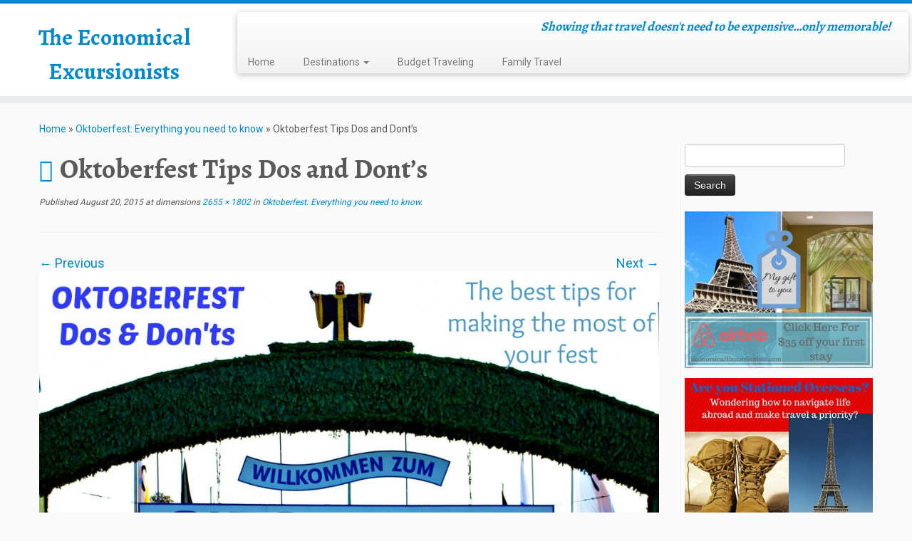

--- FILE ---
content_type: text/html; charset=UTF-8
request_url: https://www.economicalexcursionists.com/oktoberfest-tips-and-tricks/oktoberfest-title/
body_size: 13392
content:
<!DOCTYPE html>
<!--[if IE 7]>
<html class="ie ie7 no-js" lang="en-US">
<![endif]-->
<!--[if IE 8]>
<html class="ie ie8 no-js" lang="en-US">
<![endif]-->
<!--[if !(IE 7) | !(IE 8)  ]><!-->
<html class="no-js" lang="en-US">
<!--<![endif]-->
	<head>
		<meta charset="UTF-8" />
		<meta http-equiv="X-UA-Compatible" content="IE=EDGE" />
		<meta name="viewport" content="width=device-width, initial-scale=1.0" />
        <link rel="profile"  href="https://gmpg.org/xfn/11" />
		<link rel="pingback" href="https://www.economicalexcursionists.com/xmlrpc.php" />
		<script>(function(html){html.className = html.className.replace(/\bno-js\b/,'js')})(document.documentElement);</script>
<meta name='robots' content='index, follow, max-image-preview:large, max-snippet:-1, max-video-preview:-1' />
	<style>img:is([sizes="auto" i], [sizes^="auto," i]) { contain-intrinsic-size: 3000px 1500px }</style>
	
	<!-- This site is optimized with the Yoast SEO plugin v26.3 - https://yoast.com/wordpress/plugins/seo/ -->
	<title>Oktoberfest Tips Dos and Dont&#039;s - The Economical Excursionists</title>
	<link rel="canonical" href="https://www.economicalexcursionists.com/oktoberfest-tips-and-tricks/oktoberfest-title/" />
	<meta property="og:locale" content="en_US" />
	<meta property="og:type" content="article" />
	<meta property="og:title" content="Oktoberfest Tips Dos and Dont&#039;s - The Economical Excursionists" />
	<meta property="og:description" content="Oktoberfest Tips Dos and Dont&#8217;s" />
	<meta property="og:url" content="https://www.economicalexcursionists.com/oktoberfest-tips-and-tricks/oktoberfest-title/" />
	<meta property="og:site_name" content="The Economical Excursionists" />
	<meta property="article:modified_time" content="2015-08-20T09:59:19+00:00" />
	<meta property="og:image" content="https://www.economicalexcursionists.com/oktoberfest-tips-and-tricks/oktoberfest-title" />
	<meta property="og:image:width" content="2655" />
	<meta property="og:image:height" content="1802" />
	<meta property="og:image:type" content="image/jpeg" />
	<meta name="twitter:card" content="summary_large_image" />
	<script type="application/ld+json" class="yoast-schema-graph">{"@context":"https://schema.org","@graph":[{"@type":"WebPage","@id":"https://www.economicalexcursionists.com/oktoberfest-tips-and-tricks/oktoberfest-title/","url":"https://www.economicalexcursionists.com/oktoberfest-tips-and-tricks/oktoberfest-title/","name":"Oktoberfest Tips Dos and Dont's - The Economical Excursionists","isPartOf":{"@id":"https://www.economicalexcursionists.com/#website"},"primaryImageOfPage":{"@id":"https://www.economicalexcursionists.com/oktoberfest-tips-and-tricks/oktoberfest-title/#primaryimage"},"image":{"@id":"https://www.economicalexcursionists.com/oktoberfest-tips-and-tricks/oktoberfest-title/#primaryimage"},"thumbnailUrl":"https://www.economicalexcursionists.com/wp-content/uploads/2015/08/Oktoberfest-Title.jpg","datePublished":"2015-08-20T09:58:16+00:00","dateModified":"2015-08-20T09:59:19+00:00","breadcrumb":{"@id":"https://www.economicalexcursionists.com/oktoberfest-tips-and-tricks/oktoberfest-title/#breadcrumb"},"inLanguage":"en-US","potentialAction":[{"@type":"ReadAction","target":["https://www.economicalexcursionists.com/oktoberfest-tips-and-tricks/oktoberfest-title/"]}]},{"@type":"ImageObject","inLanguage":"en-US","@id":"https://www.economicalexcursionists.com/oktoberfest-tips-and-tricks/oktoberfest-title/#primaryimage","url":"https://www.economicalexcursionists.com/wp-content/uploads/2015/08/Oktoberfest-Title.jpg","contentUrl":"https://www.economicalexcursionists.com/wp-content/uploads/2015/08/Oktoberfest-Title.jpg","width":2655,"height":1802,"caption":"Oktoberfest Tips Dos and Dont's"},{"@type":"BreadcrumbList","@id":"https://www.economicalexcursionists.com/oktoberfest-tips-and-tricks/oktoberfest-title/#breadcrumb","itemListElement":[{"@type":"ListItem","position":1,"name":"Home","item":"https://www.economicalexcursionists.com/"},{"@type":"ListItem","position":2,"name":"Oktoberfest: Everything you need to know","item":"https://www.economicalexcursionists.com/oktoberfest-tips-and-tricks/"},{"@type":"ListItem","position":3,"name":"Oktoberfest Tips Dos and Dont&#8217;s"}]},{"@type":"WebSite","@id":"https://www.economicalexcursionists.com/#website","url":"https://www.economicalexcursionists.com/","name":"The Economical Excursionists","description":"Showing that travel doesn&#039;t need to be expensive...only memorable!","potentialAction":[{"@type":"SearchAction","target":{"@type":"EntryPoint","urlTemplate":"https://www.economicalexcursionists.com/?s={search_term_string}"},"query-input":{"@type":"PropertyValueSpecification","valueRequired":true,"valueName":"search_term_string"}}],"inLanguage":"en-US"}]}</script>
	<!-- / Yoast SEO plugin. -->


<link rel='dns-prefetch' href='//fonts.googleapis.com' />
<link rel="alternate" type="application/rss+xml" title="The Economical Excursionists &raquo; Feed" href="https://www.economicalexcursionists.com/feed/" />
<link rel="alternate" type="application/rss+xml" title="The Economical Excursionists &raquo; Comments Feed" href="https://www.economicalexcursionists.com/comments/feed/" />
<link rel="alternate" type="application/rss+xml" title="The Economical Excursionists &raquo; Oktoberfest Tips  Dos and Dont&#8217;s Comments Feed" href="https://www.economicalexcursionists.com/oktoberfest-tips-and-tricks/oktoberfest-title/feed/" />
		<style>
			.lazyload,
			.lazyloading {
				max-width: 100%;
			}
		</style>
		<script type="text/javascript">
/* <![CDATA[ */
window._wpemojiSettings = {"baseUrl":"https:\/\/s.w.org\/images\/core\/emoji\/16.0.1\/72x72\/","ext":".png","svgUrl":"https:\/\/s.w.org\/images\/core\/emoji\/16.0.1\/svg\/","svgExt":".svg","source":{"concatemoji":"https:\/\/www.economicalexcursionists.com\/wp-includes\/js\/wp-emoji-release.min.js?ver=6.8.3"}};
/*! This file is auto-generated */
!function(s,n){var o,i,e;function c(e){try{var t={supportTests:e,timestamp:(new Date).valueOf()};sessionStorage.setItem(o,JSON.stringify(t))}catch(e){}}function p(e,t,n){e.clearRect(0,0,e.canvas.width,e.canvas.height),e.fillText(t,0,0);var t=new Uint32Array(e.getImageData(0,0,e.canvas.width,e.canvas.height).data),a=(e.clearRect(0,0,e.canvas.width,e.canvas.height),e.fillText(n,0,0),new Uint32Array(e.getImageData(0,0,e.canvas.width,e.canvas.height).data));return t.every(function(e,t){return e===a[t]})}function u(e,t){e.clearRect(0,0,e.canvas.width,e.canvas.height),e.fillText(t,0,0);for(var n=e.getImageData(16,16,1,1),a=0;a<n.data.length;a++)if(0!==n.data[a])return!1;return!0}function f(e,t,n,a){switch(t){case"flag":return n(e,"\ud83c\udff3\ufe0f\u200d\u26a7\ufe0f","\ud83c\udff3\ufe0f\u200b\u26a7\ufe0f")?!1:!n(e,"\ud83c\udde8\ud83c\uddf6","\ud83c\udde8\u200b\ud83c\uddf6")&&!n(e,"\ud83c\udff4\udb40\udc67\udb40\udc62\udb40\udc65\udb40\udc6e\udb40\udc67\udb40\udc7f","\ud83c\udff4\u200b\udb40\udc67\u200b\udb40\udc62\u200b\udb40\udc65\u200b\udb40\udc6e\u200b\udb40\udc67\u200b\udb40\udc7f");case"emoji":return!a(e,"\ud83e\udedf")}return!1}function g(e,t,n,a){var r="undefined"!=typeof WorkerGlobalScope&&self instanceof WorkerGlobalScope?new OffscreenCanvas(300,150):s.createElement("canvas"),o=r.getContext("2d",{willReadFrequently:!0}),i=(o.textBaseline="top",o.font="600 32px Arial",{});return e.forEach(function(e){i[e]=t(o,e,n,a)}),i}function t(e){var t=s.createElement("script");t.src=e,t.defer=!0,s.head.appendChild(t)}"undefined"!=typeof Promise&&(o="wpEmojiSettingsSupports",i=["flag","emoji"],n.supports={everything:!0,everythingExceptFlag:!0},e=new Promise(function(e){s.addEventListener("DOMContentLoaded",e,{once:!0})}),new Promise(function(t){var n=function(){try{var e=JSON.parse(sessionStorage.getItem(o));if("object"==typeof e&&"number"==typeof e.timestamp&&(new Date).valueOf()<e.timestamp+604800&&"object"==typeof e.supportTests)return e.supportTests}catch(e){}return null}();if(!n){if("undefined"!=typeof Worker&&"undefined"!=typeof OffscreenCanvas&&"undefined"!=typeof URL&&URL.createObjectURL&&"undefined"!=typeof Blob)try{var e="postMessage("+g.toString()+"("+[JSON.stringify(i),f.toString(),p.toString(),u.toString()].join(",")+"));",a=new Blob([e],{type:"text/javascript"}),r=new Worker(URL.createObjectURL(a),{name:"wpTestEmojiSupports"});return void(r.onmessage=function(e){c(n=e.data),r.terminate(),t(n)})}catch(e){}c(n=g(i,f,p,u))}t(n)}).then(function(e){for(var t in e)n.supports[t]=e[t],n.supports.everything=n.supports.everything&&n.supports[t],"flag"!==t&&(n.supports.everythingExceptFlag=n.supports.everythingExceptFlag&&n.supports[t]);n.supports.everythingExceptFlag=n.supports.everythingExceptFlag&&!n.supports.flag,n.DOMReady=!1,n.readyCallback=function(){n.DOMReady=!0}}).then(function(){return e}).then(function(){var e;n.supports.everything||(n.readyCallback(),(e=n.source||{}).concatemoji?t(e.concatemoji):e.wpemoji&&e.twemoji&&(t(e.twemoji),t(e.wpemoji)))}))}((window,document),window._wpemojiSettings);
/* ]]> */
</script>
<link rel='stylesheet' id='tc-gfonts-css' href='//fonts.googleapis.com/css?family=Alegreya:700%7CRoboto' type='text/css' media='all' />
<style id='wp-emoji-styles-inline-css' type='text/css'>

	img.wp-smiley, img.emoji {
		display: inline !important;
		border: none !important;
		box-shadow: none !important;
		height: 1em !important;
		width: 1em !important;
		margin: 0 0.07em !important;
		vertical-align: -0.1em !important;
		background: none !important;
		padding: 0 !important;
	}
</style>
<link rel='stylesheet' id='wp-block-library-css' href='https://www.economicalexcursionists.com/wp-includes/css/dist/block-library/style.min.css?ver=6.8.3' type='text/css' media='all' />
<style id='classic-theme-styles-inline-css' type='text/css'>
/*! This file is auto-generated */
.wp-block-button__link{color:#fff;background-color:#32373c;border-radius:9999px;box-shadow:none;text-decoration:none;padding:calc(.667em + 2px) calc(1.333em + 2px);font-size:1.125em}.wp-block-file__button{background:#32373c;color:#fff;text-decoration:none}
</style>
<style id='global-styles-inline-css' type='text/css'>
:root{--wp--preset--aspect-ratio--square: 1;--wp--preset--aspect-ratio--4-3: 4/3;--wp--preset--aspect-ratio--3-4: 3/4;--wp--preset--aspect-ratio--3-2: 3/2;--wp--preset--aspect-ratio--2-3: 2/3;--wp--preset--aspect-ratio--16-9: 16/9;--wp--preset--aspect-ratio--9-16: 9/16;--wp--preset--color--black: #000000;--wp--preset--color--cyan-bluish-gray: #abb8c3;--wp--preset--color--white: #ffffff;--wp--preset--color--pale-pink: #f78da7;--wp--preset--color--vivid-red: #cf2e2e;--wp--preset--color--luminous-vivid-orange: #ff6900;--wp--preset--color--luminous-vivid-amber: #fcb900;--wp--preset--color--light-green-cyan: #7bdcb5;--wp--preset--color--vivid-green-cyan: #00d084;--wp--preset--color--pale-cyan-blue: #8ed1fc;--wp--preset--color--vivid-cyan-blue: #0693e3;--wp--preset--color--vivid-purple: #9b51e0;--wp--preset--gradient--vivid-cyan-blue-to-vivid-purple: linear-gradient(135deg,rgba(6,147,227,1) 0%,rgb(155,81,224) 100%);--wp--preset--gradient--light-green-cyan-to-vivid-green-cyan: linear-gradient(135deg,rgb(122,220,180) 0%,rgb(0,208,130) 100%);--wp--preset--gradient--luminous-vivid-amber-to-luminous-vivid-orange: linear-gradient(135deg,rgba(252,185,0,1) 0%,rgba(255,105,0,1) 100%);--wp--preset--gradient--luminous-vivid-orange-to-vivid-red: linear-gradient(135deg,rgba(255,105,0,1) 0%,rgb(207,46,46) 100%);--wp--preset--gradient--very-light-gray-to-cyan-bluish-gray: linear-gradient(135deg,rgb(238,238,238) 0%,rgb(169,184,195) 100%);--wp--preset--gradient--cool-to-warm-spectrum: linear-gradient(135deg,rgb(74,234,220) 0%,rgb(151,120,209) 20%,rgb(207,42,186) 40%,rgb(238,44,130) 60%,rgb(251,105,98) 80%,rgb(254,248,76) 100%);--wp--preset--gradient--blush-light-purple: linear-gradient(135deg,rgb(255,206,236) 0%,rgb(152,150,240) 100%);--wp--preset--gradient--blush-bordeaux: linear-gradient(135deg,rgb(254,205,165) 0%,rgb(254,45,45) 50%,rgb(107,0,62) 100%);--wp--preset--gradient--luminous-dusk: linear-gradient(135deg,rgb(255,203,112) 0%,rgb(199,81,192) 50%,rgb(65,88,208) 100%);--wp--preset--gradient--pale-ocean: linear-gradient(135deg,rgb(255,245,203) 0%,rgb(182,227,212) 50%,rgb(51,167,181) 100%);--wp--preset--gradient--electric-grass: linear-gradient(135deg,rgb(202,248,128) 0%,rgb(113,206,126) 100%);--wp--preset--gradient--midnight: linear-gradient(135deg,rgb(2,3,129) 0%,rgb(40,116,252) 100%);--wp--preset--font-size--small: 13px;--wp--preset--font-size--medium: 20px;--wp--preset--font-size--large: 36px;--wp--preset--font-size--x-large: 42px;--wp--preset--spacing--20: 0.44rem;--wp--preset--spacing--30: 0.67rem;--wp--preset--spacing--40: 1rem;--wp--preset--spacing--50: 1.5rem;--wp--preset--spacing--60: 2.25rem;--wp--preset--spacing--70: 3.38rem;--wp--preset--spacing--80: 5.06rem;--wp--preset--shadow--natural: 6px 6px 9px rgba(0, 0, 0, 0.2);--wp--preset--shadow--deep: 12px 12px 50px rgba(0, 0, 0, 0.4);--wp--preset--shadow--sharp: 6px 6px 0px rgba(0, 0, 0, 0.2);--wp--preset--shadow--outlined: 6px 6px 0px -3px rgba(255, 255, 255, 1), 6px 6px rgba(0, 0, 0, 1);--wp--preset--shadow--crisp: 6px 6px 0px rgba(0, 0, 0, 1);}:where(.is-layout-flex){gap: 0.5em;}:where(.is-layout-grid){gap: 0.5em;}body .is-layout-flex{display: flex;}.is-layout-flex{flex-wrap: wrap;align-items: center;}.is-layout-flex > :is(*, div){margin: 0;}body .is-layout-grid{display: grid;}.is-layout-grid > :is(*, div){margin: 0;}:where(.wp-block-columns.is-layout-flex){gap: 2em;}:where(.wp-block-columns.is-layout-grid){gap: 2em;}:where(.wp-block-post-template.is-layout-flex){gap: 1.25em;}:where(.wp-block-post-template.is-layout-grid){gap: 1.25em;}.has-black-color{color: var(--wp--preset--color--black) !important;}.has-cyan-bluish-gray-color{color: var(--wp--preset--color--cyan-bluish-gray) !important;}.has-white-color{color: var(--wp--preset--color--white) !important;}.has-pale-pink-color{color: var(--wp--preset--color--pale-pink) !important;}.has-vivid-red-color{color: var(--wp--preset--color--vivid-red) !important;}.has-luminous-vivid-orange-color{color: var(--wp--preset--color--luminous-vivid-orange) !important;}.has-luminous-vivid-amber-color{color: var(--wp--preset--color--luminous-vivid-amber) !important;}.has-light-green-cyan-color{color: var(--wp--preset--color--light-green-cyan) !important;}.has-vivid-green-cyan-color{color: var(--wp--preset--color--vivid-green-cyan) !important;}.has-pale-cyan-blue-color{color: var(--wp--preset--color--pale-cyan-blue) !important;}.has-vivid-cyan-blue-color{color: var(--wp--preset--color--vivid-cyan-blue) !important;}.has-vivid-purple-color{color: var(--wp--preset--color--vivid-purple) !important;}.has-black-background-color{background-color: var(--wp--preset--color--black) !important;}.has-cyan-bluish-gray-background-color{background-color: var(--wp--preset--color--cyan-bluish-gray) !important;}.has-white-background-color{background-color: var(--wp--preset--color--white) !important;}.has-pale-pink-background-color{background-color: var(--wp--preset--color--pale-pink) !important;}.has-vivid-red-background-color{background-color: var(--wp--preset--color--vivid-red) !important;}.has-luminous-vivid-orange-background-color{background-color: var(--wp--preset--color--luminous-vivid-orange) !important;}.has-luminous-vivid-amber-background-color{background-color: var(--wp--preset--color--luminous-vivid-amber) !important;}.has-light-green-cyan-background-color{background-color: var(--wp--preset--color--light-green-cyan) !important;}.has-vivid-green-cyan-background-color{background-color: var(--wp--preset--color--vivid-green-cyan) !important;}.has-pale-cyan-blue-background-color{background-color: var(--wp--preset--color--pale-cyan-blue) !important;}.has-vivid-cyan-blue-background-color{background-color: var(--wp--preset--color--vivid-cyan-blue) !important;}.has-vivid-purple-background-color{background-color: var(--wp--preset--color--vivid-purple) !important;}.has-black-border-color{border-color: var(--wp--preset--color--black) !important;}.has-cyan-bluish-gray-border-color{border-color: var(--wp--preset--color--cyan-bluish-gray) !important;}.has-white-border-color{border-color: var(--wp--preset--color--white) !important;}.has-pale-pink-border-color{border-color: var(--wp--preset--color--pale-pink) !important;}.has-vivid-red-border-color{border-color: var(--wp--preset--color--vivid-red) !important;}.has-luminous-vivid-orange-border-color{border-color: var(--wp--preset--color--luminous-vivid-orange) !important;}.has-luminous-vivid-amber-border-color{border-color: var(--wp--preset--color--luminous-vivid-amber) !important;}.has-light-green-cyan-border-color{border-color: var(--wp--preset--color--light-green-cyan) !important;}.has-vivid-green-cyan-border-color{border-color: var(--wp--preset--color--vivid-green-cyan) !important;}.has-pale-cyan-blue-border-color{border-color: var(--wp--preset--color--pale-cyan-blue) !important;}.has-vivid-cyan-blue-border-color{border-color: var(--wp--preset--color--vivid-cyan-blue) !important;}.has-vivid-purple-border-color{border-color: var(--wp--preset--color--vivid-purple) !important;}.has-vivid-cyan-blue-to-vivid-purple-gradient-background{background: var(--wp--preset--gradient--vivid-cyan-blue-to-vivid-purple) !important;}.has-light-green-cyan-to-vivid-green-cyan-gradient-background{background: var(--wp--preset--gradient--light-green-cyan-to-vivid-green-cyan) !important;}.has-luminous-vivid-amber-to-luminous-vivid-orange-gradient-background{background: var(--wp--preset--gradient--luminous-vivid-amber-to-luminous-vivid-orange) !important;}.has-luminous-vivid-orange-to-vivid-red-gradient-background{background: var(--wp--preset--gradient--luminous-vivid-orange-to-vivid-red) !important;}.has-very-light-gray-to-cyan-bluish-gray-gradient-background{background: var(--wp--preset--gradient--very-light-gray-to-cyan-bluish-gray) !important;}.has-cool-to-warm-spectrum-gradient-background{background: var(--wp--preset--gradient--cool-to-warm-spectrum) !important;}.has-blush-light-purple-gradient-background{background: var(--wp--preset--gradient--blush-light-purple) !important;}.has-blush-bordeaux-gradient-background{background: var(--wp--preset--gradient--blush-bordeaux) !important;}.has-luminous-dusk-gradient-background{background: var(--wp--preset--gradient--luminous-dusk) !important;}.has-pale-ocean-gradient-background{background: var(--wp--preset--gradient--pale-ocean) !important;}.has-electric-grass-gradient-background{background: var(--wp--preset--gradient--electric-grass) !important;}.has-midnight-gradient-background{background: var(--wp--preset--gradient--midnight) !important;}.has-small-font-size{font-size: var(--wp--preset--font-size--small) !important;}.has-medium-font-size{font-size: var(--wp--preset--font-size--medium) !important;}.has-large-font-size{font-size: var(--wp--preset--font-size--large) !important;}.has-x-large-font-size{font-size: var(--wp--preset--font-size--x-large) !important;}
:where(.wp-block-post-template.is-layout-flex){gap: 1.25em;}:where(.wp-block-post-template.is-layout-grid){gap: 1.25em;}
:where(.wp-block-columns.is-layout-flex){gap: 2em;}:where(.wp-block-columns.is-layout-grid){gap: 2em;}
:root :where(.wp-block-pullquote){font-size: 1.5em;line-height: 1.6;}
</style>
<link rel='stylesheet' id='ts_fab_css-css' href='https://www.economicalexcursionists.com/wp-content/plugins/fancier-author-box/css/ts-fab.min.css?ver=1.4' type='text/css' media='all' />
<link rel='stylesheet' id='toc-screen-css' href='https://www.economicalexcursionists.com/wp-content/plugins/table-of-contents-plus/screen.min.css?ver=2411.1' type='text/css' media='all' />
<link rel='stylesheet' id='customizr-common-css' href='https://www.economicalexcursionists.com/wp-content/themes/customizr/inc/assets/css/tc_common.min.css?ver=4.4.24' type='text/css' media='all' />
<link rel='stylesheet' id='customizr-skin-css' href='https://www.economicalexcursionists.com/wp-content/themes/customizr/inc/assets/css/blue.min.css?ver=4.4.24' type='text/css' media='all' />
<style id='customizr-skin-inline-css' type='text/css'>

                  .site-title,.site-description,h1,h2,h3,.tc-dropcap {
                    font-family : 'Alegreya';
                    font-weight : 700;
                  }

                  body,.navbar .nav>li>a {
                    font-family : 'Roboto';
                    font-weight : inherit;
                  }

            body,.navbar .nav>li>a {
              font-size : 14px;
              line-height : 1.6em;
            }
table { border-collapse: separate; }
                           body table { border-collapse: collapse; }
                          
.social-links .social-icon:before { content: none } 
.sticky-enabled .tc-shrink-on .site-logo img {
    					height:30px!important;width:auto!important
    				}

    				.sticky-enabled .tc-shrink-on .brand .site-title {
    					font-size:0.6em;opacity:0.8;line-height:1.2em
    				}

.tc-slider-loader-wrapper{ display:none }
html.js .tc-slider-loader-wrapper { display: block }.no-csstransforms3d .tc-slider-loader-wrapper .tc-img-gif-loader {
                                                background: url('https://www.economicalexcursionists.com/wp-content/themes/customizr/assets/front/img/slider-loader.gif') no-repeat center center;
                                         }.tc-slider-loader-wrapper .tc-css-loader > div { border-color:#08c; }
</style>
<link rel='stylesheet' id='customizr-style-css' href='https://www.economicalexcursionists.com/wp-content/themes/customizr/style.css?ver=4.4.24' type='text/css' media='all' />
<link rel='stylesheet' id='fancyboxcss-css' href='https://www.economicalexcursionists.com/wp-content/themes/customizr/assets/front/js/libs/fancybox/jquery.fancybox-1.3.4.min.css?ver=6.8.3' type='text/css' media='all' />
<link rel='stylesheet' id='tablepress-default-css' href='https://www.economicalexcursionists.com/wp-content/plugins/tablepress/css/build/default.css?ver=3.2.5' type='text/css' media='all' />
<link rel='stylesheet' id='tablepress-responsive-tables-css' href='https://www.economicalexcursionists.com/wp-content/plugins/tablepress-responsive-tables/css/tablepress-responsive.min.css?ver=1.8' type='text/css' media='all' />
<script type="text/javascript" src="https://www.economicalexcursionists.com/wp-includes/js/jquery/jquery.min.js?ver=3.7.1" id="jquery-core-js"></script>
<script type="text/javascript" src="https://www.economicalexcursionists.com/wp-includes/js/jquery/jquery-migrate.min.js?ver=3.4.1" id="jquery-migrate-js"></script>
<script type="text/javascript" src="https://www.economicalexcursionists.com/wp-content/plugins/fancier-author-box/js/ts-fab.min.js?ver=1.4" id="ts_fab_js-js"></script>
<script type="text/javascript" src="https://www.economicalexcursionists.com/wp-content/themes/customizr/assets/front/js/libs/modernizr.min.js?ver=4.4.24" id="modernizr-js"></script>
<script type="text/javascript" src="https://www.economicalexcursionists.com/wp-content/themes/customizr/assets/front/js/libs/fancybox/jquery.fancybox-1.3.4.min.js?ver=4.4.24" id="tc-fancybox-js"></script>
<script type="text/javascript" src="https://www.economicalexcursionists.com/wp-includes/js/underscore.min.js?ver=1.13.7" id="underscore-js"></script>
<script type="text/javascript" id="tc-scripts-js-extra">
/* <![CDATA[ */
var TCParams = {"_disabled":[],"FancyBoxState":"1","FancyBoxAutoscale":"1","SliderName":"","SliderDelay":"","SliderHover":"1","centerSliderImg":"1","SmoothScroll":{"Enabled":true,"Options":{"touchpadSupport":false}},"anchorSmoothScroll":"linear","anchorSmoothScrollExclude":{"simple":["[class*=edd]",".tc-carousel-control",".carousel-control","[data-toggle=\"modal\"]","[data-toggle=\"dropdown\"]","[data-toggle=\"tooltip\"]","[data-toggle=\"popover\"]","[data-toggle=\"collapse\"]","[data-toggle=\"tab\"]","[data-toggle=\"pill\"]","[class*=upme]","[class*=um-]"],"deep":{"classes":[],"ids":[]}},"ReorderBlocks":"1","centerAllImg":"1","HasComments":"","LeftSidebarClass":".span3.left.tc-sidebar","RightSidebarClass":".span3.right.tc-sidebar","LoadModernizr":"1","stickyCustomOffset":{"_initial":0,"_scrolling":0,"options":{"_static":true,"_element":""}},"stickyHeader":"1","dropdowntoViewport":"1","timerOnScrollAllBrowsers":"1","extLinksStyle":"","extLinksTargetExt":"1","extLinksSkipSelectors":{"classes":["btn","button"],"ids":[]},"dropcapEnabled":"","dropcapWhere":{"post":"","page":""},"dropcapMinWords":"50","dropcapSkipSelectors":{"tags":["IMG","IFRAME","H1","H2","H3","H4","H5","H6","BLOCKQUOTE","UL","OL"],"classes":["btn","tc-placeholder-wrap"],"id":[]},"imgSmartLoadEnabled":"","imgSmartLoadOpts":{"parentSelectors":[".article-container",".__before_main_wrapper",".widget-front"],"opts":{"excludeImg":[".tc-holder-img"]}},"imgSmartLoadsForSliders":"1","goldenRatio":"1.618","gridGoldenRatioLimit":"350","isSecondMenuEnabled":"","secondMenuRespSet":"in-sn-before","isParallaxOn":"1","parallaxRatio":"0.55","pluginCompats":[],"adminAjaxUrl":"https:\/\/www.economicalexcursionists.com\/wp-admin\/admin-ajax.php","ajaxUrl":"https:\/\/www.economicalexcursionists.com\/?czrajax=1","frontNonce":{"id":"CZRFrontNonce","handle":"5b31d8db48"},"isDevMode":"","isModernStyle":"","i18n":{"Permanently dismiss":"Permanently dismiss"},"version":"4.4.24","frontNotifications":{"styleSwitcher":{"enabled":false,"content":"","dismissAction":"dismiss_style_switcher_note_front","ajaxUrl":"https:\/\/www.economicalexcursionists.com\/wp-admin\/admin-ajax.php"}}};
/* ]]> */
</script>
<script type="text/javascript" src="https://www.economicalexcursionists.com/wp-content/themes/customizr/inc/assets/js/tc-scripts.min.js?ver=4.4.24" id="tc-scripts-js"></script>
<link rel="https://api.w.org/" href="https://www.economicalexcursionists.com/wp-json/" /><link rel="alternate" title="JSON" type="application/json" href="https://www.economicalexcursionists.com/wp-json/wp/v2/media/1336" /><link rel="EditURI" type="application/rsd+xml" title="RSD" href="https://www.economicalexcursionists.com/xmlrpc.php?rsd" />
<meta name="generator" content="WordPress 6.8.3" />
<link rel='shortlink' href='https://www.economicalexcursionists.com/?p=1336' />
<link rel="alternate" title="oEmbed (JSON)" type="application/json+oembed" href="https://www.economicalexcursionists.com/wp-json/oembed/1.0/embed?url=https%3A%2F%2Fwww.economicalexcursionists.com%2Foktoberfest-tips-and-tricks%2Foktoberfest-title%2F" />
<link rel="alternate" title="oEmbed (XML)" type="text/xml+oembed" href="https://www.economicalexcursionists.com/wp-json/oembed/1.0/embed?url=https%3A%2F%2Fwww.economicalexcursionists.com%2Foktoberfest-tips-and-tricks%2Foktoberfest-title%2F&#038;format=xml" />
<meta name="B-verify" content="b33d525338040946ba6656c4a729d49d0b548861" />
<script async src="https://pagead2.googlesyndication.com/pagead/js/adsbygoogle.js?client=ca-pub-1972736153154039" crossorigin="anonymous"></script>		<script>
			document.documentElement.className = document.documentElement.className.replace('no-js', 'js');
		</script>
				<style>
			.no-js img.lazyload {
				display: none;
			}

			figure.wp-block-image img.lazyloading {
				min-width: 150px;
			}

			.lazyload,
			.lazyloading {
				--smush-placeholder-width: 100px;
				--smush-placeholder-aspect-ratio: 1/1;
				width: var(--smush-image-width, var(--smush-placeholder-width)) !important;
				aspect-ratio: var(--smush-image-aspect-ratio, var(--smush-placeholder-aspect-ratio)) !important;
			}

						.lazyload, .lazyloading {
				opacity: 0;
			}

			.lazyloaded {
				opacity: 1;
				transition: opacity 400ms;
				transition-delay: 0ms;
			}

					</style>
		<!-- Google tag (gtag.js) -->
<script async src="https://www.googletagmanager.com/gtag/js?id=UA-49875546-1"></script>
<script>
  window.dataLayer = window.dataLayer || [];
  function gtag(){dataLayer.push(arguments);}
  gtag('js', new Date());

  gtag('config', 'UA-49875546-1');
</script><link id="czr-favicon" rel="shortcut icon" href="https://www.economicalexcursionists.com/wp-content/uploads/2015/10/favicon.ico" type="image/x-icon">		<style type="text/css" id="wp-custom-css">
			/*
Welcome to Custom CSS!

To learn how this works, see http://wp.me/PEmnE-Bt
*/
img[src*="blogherads.com"] {
	width: 1px;
	height: 1px;
}

#content blockquote {
	background: #EEEEEE;
	border-top: 0 solid #DDDDDD;
	border-bottom: 0 solid #DDDDDD;
	border-left: 3px solid #DDDDDD;
	border-right: 0 solid #DDDDDD;
	margin: 5px 5px 20px 30px;
	padding: 25px 30px;
}

.author-info {
	display: none;
}

body #content, body #content li {
	font-size: 18px;
	line-height: 24px;
}
.tc-header .brand h1 {
    font-size: 32px;
    padding: 2px 0 0 25px;
}

section.entry-content  a {
    text-decoration: underline;
    color: blue;
}
div#content a:hover {
    color: blue;
}		</style>
			</head>
	
	<body class="attachment wp-singular attachment-template-default single single-attachment postid-1336 attachmentid-1336 attachment-jpeg wp-embed-responsive wp-theme-customizr tc-fade-hover-links tc-r-sidebar tc-center-images skin-blue customizr-4-4-24 tc-sticky-header sticky-disabled tc-transparent-on-scroll tc-regular-menu" >
            <a class="screen-reader-text skip-link" href="#content">Skip to content</a>
        
    <div id="tc-page-wrap" class="">

  		
  	   	<header class="tc-header clearfix row-fluid tc-tagline-off tc-title-logo-on  tc-shrink-on tc-menu-on logo-left tc-second-menu-in-sn-before-when-mobile">
  			      <div class="brand span3 pull-left ">

        <h1><a class="site-title" href="https://www.economicalexcursionists.com/">The Economical Excursionists</a></h1>
      </div> <!-- brand span3 pull-left -->
      <div class="container outside"><h2 class="site-description">Showing that travel doesn&#039;t need to be expensive&#8230;only memorable!</h2></div>      	<div class="navbar-wrapper clearfix span9 tc-submenu-fade tc-submenu-move tc-open-on-hover pull-menu-left">
        	<div class="navbar resp">
          		<div class="navbar-inner" role="navigation">
            		<div class="row-fluid">
              		<h2 class="span7 inside site-description">Showing that travel doesn&#039;t need to be expensive&#8230;only memorable!</h2><div class="nav-collapse collapse tc-hover-menu-wrapper"><div class="menu-menu-1-container"><ul id="menu-menu-3" class="nav tc-hover-menu"><li class="menu-item menu-item-type-custom menu-item-object-custom menu-item-384"><a href="http://economicalexcursionists.com/">Home</a></li>
<li class="menu-item menu-item-type-taxonomy menu-item-object-category menu-item-has-children dropdown menu-item-387"><a href="https://www.economicalexcursionists.com/category/destinations/">Destinations <strong class="caret"></strong></a>
<ul class="dropdown-menu">
	<li class="menu-item menu-item-type-taxonomy menu-item-object-category menu-item-has-children dropdown-submenu menu-item-390"><a href="https://www.economicalexcursionists.com/category/destinations/europe/">Europe</a>
<ul class="dropdown-menu">
		<li class="menu-item menu-item-type-taxonomy menu-item-object-category menu-item-414"><a href="https://www.economicalexcursionists.com/category/destinations/europe/austria/">Austria</a></li>
		<li class="menu-item menu-item-type-taxonomy menu-item-object-category menu-item-418"><a href="https://www.economicalexcursionists.com/category/destinations/europe/belgium/">Belgium</a></li>
		<li class="menu-item menu-item-type-taxonomy menu-item-object-category menu-item-3587"><a href="https://www.economicalexcursionists.com/category/destinations/europe/bulgaria/">Bulgaria</a></li>
		<li class="menu-item menu-item-type-taxonomy menu-item-object-category menu-item-419"><a href="https://www.economicalexcursionists.com/category/destinations/europe/croatia/">Croatia</a></li>
		<li class="menu-item menu-item-type-taxonomy menu-item-object-category menu-item-420"><a href="https://www.economicalexcursionists.com/category/destinations/europe/czech-republic/">Czech Republic</a></li>
		<li class="menu-item menu-item-type-taxonomy menu-item-object-category menu-item-421"><a href="https://www.economicalexcursionists.com/category/destinations/europe/denmark/">Denmark</a></li>
		<li class="menu-item menu-item-type-taxonomy menu-item-object-category menu-item-409"><a href="https://www.economicalexcursionists.com/category/destinations/europe/france/">France</a></li>
		<li class="menu-item menu-item-type-taxonomy menu-item-object-category menu-item-417"><a href="https://www.economicalexcursionists.com/category/destinations/europe/germany/">Germany</a></li>
		<li class="menu-item menu-item-type-taxonomy menu-item-object-category menu-item-422"><a href="https://www.economicalexcursionists.com/category/destinations/europe/greece/">Greece</a></li>
		<li class="menu-item menu-item-type-taxonomy menu-item-object-category menu-item-423"><a href="https://www.economicalexcursionists.com/category/destinations/europe/hungary/">Hungary</a></li>
		<li class="menu-item menu-item-type-taxonomy menu-item-object-category menu-item-has-children dropdown-submenu menu-item-424"><a href="https://www.economicalexcursionists.com/category/destinations/europe/ireland/">Ireland</a>
<ul class="dropdown-menu">
			<li class="menu-item menu-item-type-taxonomy menu-item-object-category menu-item-927"><a href="https://www.economicalexcursionists.com/category/destinations/europe/ireland/">Ireland</a></li>
		</ul>
</li>
		<li class="menu-item menu-item-type-taxonomy menu-item-object-category menu-item-1648"><a href="https://www.economicalexcursionists.com/category/destinations/europe/iceland/">Iceland</a></li>
		<li class="menu-item menu-item-type-taxonomy menu-item-object-category menu-item-425"><a href="https://www.economicalexcursionists.com/category/destinations/europe/italy/">Italy</a></li>
		<li class="menu-item menu-item-type-taxonomy menu-item-object-category menu-item-2279"><a href="https://www.economicalexcursionists.com/category/destinations/europe/latvia/">Latvia</a></li>
		<li class="menu-item menu-item-type-taxonomy menu-item-object-category menu-item-426"><a href="https://www.economicalexcursionists.com/category/destinations/europe/lichtenstein/">Lichtenstein</a></li>
		<li class="menu-item menu-item-type-taxonomy menu-item-object-category menu-item-415"><a href="https://www.economicalexcursionists.com/category/destinations/europe/malta-europe/">Malta and Gozo</a></li>
		<li class="menu-item menu-item-type-taxonomy menu-item-object-category menu-item-427"><a href="https://www.economicalexcursionists.com/category/destinations/europe/netherlands/">Netherlands</a></li>
		<li class="menu-item menu-item-type-taxonomy menu-item-object-category menu-item-428"><a href="https://www.economicalexcursionists.com/category/destinations/europe/norway/">Norway</a></li>
		<li class="menu-item menu-item-type-taxonomy menu-item-object-category menu-item-429"><a href="https://www.economicalexcursionists.com/category/destinations/europe/poland/">Poland</a></li>
		<li class="menu-item menu-item-type-taxonomy menu-item-object-category menu-item-2280"><a href="https://www.economicalexcursionists.com/category/destinations/europe/portugal/">Portugal</a></li>
		<li class="menu-item menu-item-type-taxonomy menu-item-object-category menu-item-430"><a href="https://www.economicalexcursionists.com/category/destinations/europe/russia/">Russia</a></li>
		<li class="menu-item menu-item-type-taxonomy menu-item-object-category menu-item-1581"><a href="https://www.economicalexcursionists.com/category/destinations/europe/spain/">Spain</a></li>
		<li class="menu-item menu-item-type-taxonomy menu-item-object-category menu-item-2281"><a href="https://www.economicalexcursionists.com/category/destinations/europe/sweden/">Sweden</a></li>
		<li class="menu-item menu-item-type-taxonomy menu-item-object-category menu-item-406"><a href="https://www.economicalexcursionists.com/category/destinations/europe/switzerland/">Switzerland</a></li>
		<li class="menu-item menu-item-type-taxonomy menu-item-object-category menu-item-431"><a href="https://www.economicalexcursionists.com/category/destinations/europe/turkey/">Turkey</a></li>
		<li class="menu-item menu-item-type-taxonomy menu-item-object-category menu-item-432"><a href="https://www.economicalexcursionists.com/category/destinations/europe/uk/">UK</a></li>
	</ul>
</li>
	<li class="menu-item menu-item-type-post_type menu-item-object-page menu-item-3167"><a href="https://www.economicalexcursionists.com/north-america/">North America Adventures</a></li>
	<li class="menu-item menu-item-type-taxonomy menu-item-object-category menu-item-has-children dropdown-submenu menu-item-389"><a href="https://www.economicalexcursionists.com/category/destinations/asia/">Asia</a>
<ul class="dropdown-menu">
		<li class="menu-item menu-item-type-taxonomy menu-item-object-category menu-item-722"><a href="https://www.economicalexcursionists.com/category/destinations/asia/cambodia/">Cambodia</a></li>
		<li class="menu-item menu-item-type-taxonomy menu-item-object-category menu-item-1281"><a href="https://www.economicalexcursionists.com/category/destinations/asia/hong-kong/">Hong Kong</a></li>
		<li class="menu-item menu-item-type-taxonomy menu-item-object-category menu-item-723"><a href="https://www.economicalexcursionists.com/category/destinations/asia/india/">India</a></li>
		<li class="menu-item menu-item-type-taxonomy menu-item-object-category menu-item-721"><a href="https://www.economicalexcursionists.com/category/destinations/asia/bali/">Bali</a></li>
		<li class="menu-item menu-item-type-taxonomy menu-item-object-category menu-item-405"><a href="https://www.economicalexcursionists.com/category/destinations/asia/thailand/">Thailand</a></li>
		<li class="menu-item menu-item-type-taxonomy menu-item-object-category menu-item-433"><a href="https://www.economicalexcursionists.com/category/destinations/europe/united-arab-emirates/">United Arab Emirates</a></li>
	</ul>
</li>
	<li class="menu-item menu-item-type-taxonomy menu-item-object-category menu-item-has-children dropdown-submenu menu-item-388"><a href="https://www.economicalexcursionists.com/category/destinations/africa/">Africa</a>
<ul class="dropdown-menu">
		<li class="menu-item menu-item-type-taxonomy menu-item-object-category menu-item-403"><a href="https://www.economicalexcursionists.com/category/destinations/africa/mauritius/">Mauritius</a></li>
		<li class="menu-item menu-item-type-taxonomy menu-item-object-category menu-item-404"><a href="https://www.economicalexcursionists.com/category/destinations/africa/south-africa/">South Africa</a></li>
	</ul>
</li>
</ul>
</li>
<li class="menu-item menu-item-type-post_type menu-item-object-page menu-item-3566"><a href="https://www.economicalexcursionists.com/budget-traveling/">Budget Traveling</a></li>
<li class="menu-item menu-item-type-taxonomy menu-item-object-category menu-item-3567"><a href="https://www.economicalexcursionists.com/category/family-travel/">Family Travel</a></li>
</ul></div></div><div class="btn-toggle-nav pull-right"><button type="button" class="btn menu-btn" data-toggle="collapse" data-target=".nav-collapse" title="Open the menu" aria-label="Open the menu"><span class="icon-bar"></span><span class="icon-bar"></span><span class="icon-bar"></span> </button></div>          			</div><!-- /.row-fluid -->
          		</div><!-- /.navbar-inner -->
        	</div><!-- /.navbar resp -->
      	</div><!-- /.navbar-wrapper -->
    	  		</header>
  		<div id="tc-reset-margin-top" class="container-fluid" style="margin-top:103px"></div><div id="main-wrapper" class="container">

    <div class="tc-hot-crumble container" role="navigation"><div class="row"><div class="span12"><div class="breadcrumb-trail breadcrumbs"><span class="trail-begin"><a href="https://www.economicalexcursionists.com" title="The Economical Excursionists" rel="home" class="trail-begin">Home</a></span> <span class="sep">&raquo;</span> <a href="https://www.economicalexcursionists.com/oktoberfest-tips-and-tricks/" title="Oktoberfest: Everything you need to know">Oktoberfest: Everything you need to know</a> <span class="sep">&raquo;</span> <span class="trail-end">Oktoberfest Tips  Dos and Dont&#8217;s</span></div></div></div></div>
    <div class="container" role="main">
        <div class="row column-content-wrapper">

            
                <div id="content" class="span9 article-container tc-gallery-style">

                    
                        
                                                                                    
                                                                    <article id="post-1336" class="row-fluid format-image post-1336 attachment type-attachment status-inherit czr-hentry">
                                                <header class="entry-header">
          <h1 class="entry-title format-icon">Oktoberfest Tips  Dos and Dont&#8217;s</h1><div class="entry-meta"><span class="meta-prep meta-prep-entry-date">Published</span> <span class="entry-date"><time class="entry-date updated" datetime="August 20, 2015">August 20, 2015</time></span> at dimensions<a href="https://www.economicalexcursionists.com/wp-content/uploads/2015/08/Oktoberfest-Title.jpg" title="Link to full-size image"> 2655 &times; 1802</a> in<a href="https://www.economicalexcursionists.com/oktoberfest-tips-and-tricks/" title="Return to Oktoberfest: Everything you need to know" rel="gallery"> Oktoberfest: Everything you need to know</a>.</div><hr class="featurette-divider __before_content">        </header>
                    <nav id="image-navigation" class="navigation">
                <span class="previous-image"><a href='https://www.economicalexcursionists.com/oktoberfest-tips-and-tricks/rides/'>&larr; Previous</a></span>
                <span class="next-image"><a href='https://www.economicalexcursionists.com/oktoberfest-tips-and-tricks/oktoberfest-title-2/'>Next &rarr;</a></span>
            </nav><!-- //#image-navigation -->

            <section class="entry-content">

                <div class="entry-attachment">

                    <div class="attachment">
                        
                        
                            
                            <a href="https://www.economicalexcursionists.com/wp-content/uploads/2015/08/Oktoberfest-Title-1024x695.jpg" title="Oktoberfest Tips  Dos and Dont&#8217;s" class="grouped_elements" rel="tc-fancybox-group1336"><img width="960" height="652" src="https://www.economicalexcursionists.com/wp-content/uploads/2015/08/Oktoberfest-Title.jpg" class="attachment-960x960 size-960x960" alt="Oktoberfest Tips Dos and Dont&#039;s" decoding="async" fetchpriority="high" srcset="https://www.economicalexcursionists.com/wp-content/uploads/2015/08/Oktoberfest-Title.jpg 2655w, https://www.economicalexcursionists.com/wp-content/uploads/2015/08/Oktoberfest-Title-150x102.jpg 150w, https://www.economicalexcursionists.com/wp-content/uploads/2015/08/Oktoberfest-Title-300x204.jpg 300w, https://www.economicalexcursionists.com/wp-content/uploads/2015/08/Oktoberfest-Title-1024x695.jpg 1024w" sizes="(max-width: 960px) 100vw, 960px" /></a>

                            <div id="hidden-attachment-list" style="display:none">

                                
                                    
                                    <a href="https://www.economicalexcursionists.com/wp-content/uploads/2015/08/IMG_0251-768x1024.jpg" title="Traditional Bavarian Trachten" class="grouped_elements" rel="tc-fancybox-group1336">https://www.economicalexcursionists.com/wp-content/uploads/2015/08/IMG_0251-768x1024.jpg</a>

                                
                                    
                                    <a href="https://www.economicalexcursionists.com/wp-content/uploads/2015/08/Oktoberfest-sign-1024x768.jpg" title="Oktoberfest sign" class="grouped_elements" rel="tc-fancybox-group1336">https://www.economicalexcursionists.com/wp-content/uploads/2015/08/Oktoberfest-sign-1024x768.jpg</a>

                                
                                    
                                    <a href="https://www.economicalexcursionists.com/wp-content/uploads/2015/08/tent-1024x768.jpg" title="Oktoberfest Hippodrom Tent" class="grouped_elements" rel="tc-fancybox-group1336">https://www.economicalexcursionists.com/wp-content/uploads/2015/08/tent-1024x768.jpg</a>

                                
                                    
                                    <a href="https://www.economicalexcursionists.com/wp-content/uploads/2015/08/Wiesnkoks-698x1024.jpg" title="Wies'nkoks: Menthol and Sugar" class="grouped_elements" rel="tc-fancybox-group1336">https://www.economicalexcursionists.com/wp-content/uploads/2015/08/Wiesnkoks-698x1024.jpg</a>

                                
                                    
                                    <a href="https://www.economicalexcursionists.com/wp-content/uploads/2015/08/Hacker-Pschorr-Tent-1024x599.jpg" title="Hacker Pschorr Tent Oktoberfest" class="grouped_elements" rel="tc-fancybox-group1336">https://www.economicalexcursionists.com/wp-content/uploads/2015/08/Hacker-Pschorr-Tent-1024x599.jpg</a>

                                
                                    
                                    <a href="https://www.economicalexcursionists.com/wp-content/uploads/2015/08/Hacker-Pscorr2-1024x768.jpg" title="Hacker Pscorr2" class="grouped_elements" rel="tc-fancybox-group1336">https://www.economicalexcursionists.com/wp-content/uploads/2015/08/Hacker-Pscorr2-1024x768.jpg</a>

                                
                                    
                                    <a href="https://www.economicalexcursionists.com/wp-content/uploads/2015/08/IMG_0208-1024x768.jpg" title="IMG_0208" class="grouped_elements" rel="tc-fancybox-group1336">https://www.economicalexcursionists.com/wp-content/uploads/2015/08/IMG_0208-1024x768.jpg</a>

                                
                                    
                                    <a href="https://www.economicalexcursionists.com/wp-content/uploads/2015/08/IMG_0219-1024x768.jpg" title="Oktoberfest Pretzel and Beer" class="grouped_elements" rel="tc-fancybox-group1336">https://www.economicalexcursionists.com/wp-content/uploads/2015/08/IMG_0219-1024x768.jpg</a>

                                
                                    
                                    <a href="https://www.economicalexcursionists.com/wp-content/uploads/2015/08/IMG_0238-1024x768.jpg" title="IMG_0238" class="grouped_elements" rel="tc-fancybox-group1336">https://www.economicalexcursionists.com/wp-content/uploads/2015/08/IMG_0238-1024x768.jpg</a>

                                
                                    
                                    <a href="https://www.economicalexcursionists.com/wp-content/uploads/2015/08/IMG_0247-1024x768.jpg" title="Be sure to make eye contact when making a Prost!" class="grouped_elements" rel="tc-fancybox-group1336">https://www.economicalexcursionists.com/wp-content/uploads/2015/08/IMG_0247-1024x768.jpg</a>

                                
                                    
                                    <a href="https://www.economicalexcursionists.com/wp-content/uploads/2015/08/Oktoberfest-sign2-1024x695.jpg" title="Oktoberfest sign2" class="grouped_elements" rel="tc-fancybox-group1336">https://www.economicalexcursionists.com/wp-content/uploads/2015/08/Oktoberfest-sign2-1024x695.jpg</a>

                                
                                    
                                    <a href="https://www.economicalexcursionists.com/wp-content/uploads/2015/08/Rides-1024x635.jpg" title="There are plenty of games and rides to play on at Oktoberfest" class="grouped_elements" rel="tc-fancybox-group1336">https://www.economicalexcursionists.com/wp-content/uploads/2015/08/Rides-1024x635.jpg</a>

                                
                                    
                                    <a href="https://www.economicalexcursionists.com/wp-content/uploads/2015/08/Oktoberfest-Title-1024x695.jpg" title="Oktoberfest Tips  Dos and Dont's" class="grouped_elements" rel="tc-fancybox-group1336">https://www.economicalexcursionists.com/wp-content/uploads/2015/08/Oktoberfest-Title-1024x695.jpg</a>

                                
                                    
                                    <a href="https://www.economicalexcursionists.com/wp-content/uploads/2015/08/Oktoberfest-Title1-1024x695.jpg" title="Oktoberfest Title" class="grouped_elements" rel="tc-fancybox-group1336">https://www.economicalexcursionists.com/wp-content/uploads/2015/08/Oktoberfest-Title1-1024x695.jpg</a>

                                
                                    
                                    <a href="https://www.economicalexcursionists.com/wp-content/uploads/2015/08/Oktoberfest-Title2-1024x695.jpg" title="Oktoberfest Tips  Dos and Dont's" class="grouped_elements" rel="tc-fancybox-group1336">https://www.economicalexcursionists.com/wp-content/uploads/2015/08/Oktoberfest-Title2-1024x695.jpg</a>

                                
                                    
                                    <a href="https://www.economicalexcursionists.com/wp-content/uploads/2015/08/Ultimate-Guide-to-Oktoberfest-683x1024.jpg" title="Ultimate Guide to Oktoberfest" class="grouped_elements" rel="tc-fancybox-group1336">https://www.economicalexcursionists.com/wp-content/uploads/2015/08/Ultimate-Guide-to-Oktoberfest-683x1024.jpg</a>

                                
                            </div><!-- //#hidden-attachment-list -->

                        
                        
                    </div><!-- .attachment -->

                </div><!-- .entry-attachment -->

            </section><!-- .entry-content -->

            
                                                </article>
                                
                            
                        
                    
<div id="comments" class="comments-area" >
		<div id="respond" class="comment-respond">
		<h3 id="reply-title" class="comment-reply-title">Leave a comment <small><a rel="nofollow" id="cancel-comment-reply-link" href="/oktoberfest-tips-and-tricks/oktoberfest-title/#respond" style="display:none;">Cancel reply</a></small></h3><form action="https://www.economicalexcursionists.com/wp-comments-post.php" method="post" id="commentform" class="comment-form"><p class="comment-notes"><span id="email-notes">Your email address will not be published.</span> <span class="required-field-message">Required fields are marked <span class="required">*</span></span></p><p class="comment-form-comment"><label for="comment">Comment <span class="required">*</span></label> <textarea id="comment" name="comment" cols="45" rows="8" maxlength="65525" required="required"></textarea></p><p class="comment-form-author"><label for="author">Name <span class="required">*</span></label> <input id="author" name="author" type="text" value="" size="30" maxlength="245" autocomplete="name" required="required" /></p>
<p class="comment-form-email"><label for="email">Email <span class="required">*</span></label> <input id="email" name="email" type="text" value="" size="30" maxlength="100" aria-describedby="email-notes" autocomplete="email" required="required" /></p>
<p class="comment-form-url"><label for="url">Website</label> <input id="url" name="url" type="text" value="" size="30" maxlength="200" autocomplete="url" /></p>
<p class="comment-form-cookies-consent"><input id="wp-comment-cookies-consent" name="wp-comment-cookies-consent" type="checkbox" value="yes" /> <label for="wp-comment-cookies-consent">Save my name, email, and website in this browser for the next time I comment.</label></p>
<p class="form-submit"><input name="submit" type="submit" id="submit" class="submit" value="Post Comment" /> <input type='hidden' name='comment_post_ID' value='1336' id='comment_post_ID' />
<input type='hidden' name='comment_parent' id='comment_parent' value='0' />
</p></form>	</div><!-- #respond -->
	</div><!-- //#comments .comments-area -->

        
        
                                   <hr class="featurette-divider tc-mobile-separator">
                </div><!--.article-container -->

           
        <div class="span3 right tc-sidebar">
           <div id="right" class="widget-area" role="complementary">
              <aside id="search-2" class="widget widget_search"><form role="search" method="get" id="searchform" class="searchform" action="https://www.economicalexcursionists.com/">
				<div>
					<label class="screen-reader-text" for="s">Search for:</label>
					<input type="text" value="" name="s" id="s" />
					<input type="submit" id="searchsubmit" value="Search" />
				</div>
			</form></aside><aside id="text-6" class="widget widget_text">			<div class="textwidget"><a href="https://www.airbnb.com/c/leannab64"><img class="aligncenter wp-image-2892 size-full lazyload" data-src="http://www.economicalexcursionists.com/wp-content/uploads/2016/09/Airbnb-credit.jpg" border="0" alt="AirB&amp;B Coupon AirB&amp;B $35 off" width="336" height="280" src="[data-uri]" style="--smush-placeholder-width: 336px; --smush-placeholder-aspect-ratio: 336/280;" /></a></div>
		</aside><aside id="text-3" class="widget widget_text">			<div class="textwidget"><a href="https://www.amazon.com/So-You-Got-Stationed-Overseas-ebook/dp/B01AS9429W"><img class="aligncenter wp-image-2460 size-full lazyload" data-src="http://www.economicalexcursionists.com/wp-content/uploads/2016/03/2.jpg" border="0" alt="2" width="336" height="280" src="[data-uri]" style="--smush-placeholder-width: 336px; --smush-placeholder-aspect-ratio: 336/280;" /></a></div>
		</aside><aside id="text-9" class="widget widget_text">			<div class="textwidget"><a href="https://www.e-junkie.com/ecom/gb.php?ii=1289669&cl=63168&c=cart&ejc=2&aff=309738" class="ec_ejc_thkbx" target="ej_ejc"><img data-src="https://www.e-junkie.com/ej/ej_buy_now.gif" border="0" alt="Buy Now" src="[data-uri]" class="lazyload"></a></div>
		</aside>            </div><!-- //#left or //#right -->
        </div><!--.tc-sidebar -->

        
        </div><!--.row -->
    </div><!-- .container role: main -->

    
</div><!-- //#main-wrapper -->

  		<!-- FOOTER -->
  		<footer id="footer" class="">
  		 					<div class="container footer-widgets ">
                    <div class="row widget-area" role="complementary">
												
							<div id="footer_one" class="span4">
																
										<aside id="text-11" class="widget widget_text">			<div class="textwidget"><p><a href="https://www.economicalexcursionists.com/disclaimer/">Disclaimer </a></p>
<p><a href="https://www.economicalexcursionists.com/privacy-policy/">Privacy Policy </a></p>
<p><a href="https://www.economicalexcursionists.com/contact-us/">Contact</a></p>
<p><a title="About" href="https://www.economicalexcursionists.com/about-economicalexcursionits/" rel="">About Us</a></p>
</div>
		</aside>
																							</div><!-- .{$key}_widget_class -->

						
							<div id="footer_two" class="span4">
																															</div><!-- .{$key}_widget_class -->

						
							<div id="footer_three" class="span4">
																															</div><!-- .{$key}_widget_class -->

																	</div><!-- .row.widget-area -->
				</div><!--.footer-widgets -->
				    				 <div class="colophon">
			 	<div class="container">
			 		<div class="row-fluid">
					    <div class="span3 social-block pull-left"><span class="social-links"><a rel="nofollow noopener noreferrer" class="social-icon icon-feed"  title="Subscribe to my rss feed" aria-label="Subscribe to my rss feed" href="http://economicalexcursionists.com/?feed=rss"  target="_blank" ><i class="fas fa-rss"></i></a><a rel="nofollow noopener noreferrer" class="social-icon icon-mail" title="E-mail" aria-label="E-mail" href="/cdn-cgi/l/email-protection#470b22062929260702242829282a2e24262b023f243235342e28292e3433346924282a" target="_blank"><i class="fas fa-envelope"></i></a><a rel="nofollow noopener noreferrer" class="social-icon icon-twitter"  title="Follow me on Twitter" aria-label="Follow me on Twitter" href="https://www.twitter.com/econexcursion"  target="_blank" ><i class="fab fa-twitter"></i></a><a rel="nofollow noopener noreferrer" class="social-icon icon-facebook"  title="Follow me on Facebook" aria-label="Follow me on Facebook" href="https://www.facebook.com/EconomicalExcursionists/"  target="_blank" ><i class="fab fa-facebook"></i></a><a rel="nofollow noopener noreferrer" class="social-icon icon-instagram"  title="Follow me on Instagram" aria-label="Follow me on Instagram" href="https://instagram.com/econexcursion/"  target="_blank" ><i class="fab fa-instagram"></i></a><a rel="nofollow noopener noreferrer" class="social-icon icon-pinterest"  title="Pin me on Pinterest" aria-label="Pin me on Pinterest" href="https://www.twitter.com/econexcursion"  target="_blank" ><i class="fab fa-pinterest"></i></a></span></div><div class="span6 credits"><p>&middot; <span class="tc-copyright-text">&copy; 2026</span> <a href="https://www.economicalexcursionists.com" title="The Economical Excursionists" rel="bookmark">The Economical Excursionists</a> &middot; <span class="tc-wp-powered-text">Powered by</span> <a class="icon-wordpress" target="_blank" rel="noopener noreferrer" href="https://wordpress.org" title="Powered by WordPress"></a> &middot; <span class="tc-credits-text">Designed with the <a class="czr-designer-link" href="https://presscustomizr.com/customizr" title="Customizr theme">Customizr theme</a> </span> &middot;</p></div>	      			</div><!-- .row-fluid -->
	      		</div><!-- .container -->
	      	</div><!-- .colophon -->
	    	  		</footer>
    </div><!-- //#tc-page-wrapper -->
		<script data-cfasync="false" src="/cdn-cgi/scripts/5c5dd728/cloudflare-static/email-decode.min.js"></script><script type="speculationrules">
{"prefetch":[{"source":"document","where":{"and":[{"href_matches":"\/*"},{"not":{"href_matches":["\/wp-*.php","\/wp-admin\/*","\/wp-content\/uploads\/*","\/wp-content\/*","\/wp-content\/plugins\/*","\/wp-content\/themes\/customizr\/*","\/*\\?(.+)"]}},{"not":{"selector_matches":"a[rel~=\"nofollow\"]"}},{"not":{"selector_matches":".no-prefetch, .no-prefetch a"}}]},"eagerness":"conservative"}]}
</script>
<div id="amzn-assoc-ad-0bb3d11c-fa28-4648-a4ea-038b37bc759d"></div><script async src="//z-na.amazon-adsystem.com/widgets/onejs?MarketPlace=US&adInstanceId=0bb3d11c-fa28-4648-a4ea-038b37bc759d"></script>
<!-- Global site tag (gtag.js) - Google Analytics -->
<script async src="https://www.googletagmanager.com/gtag/js?id=UA-49875546-1"></script>
<script>
  window.dataLayer = window.dataLayer || [];
  function gtag(){dataLayer.push(arguments);}
  gtag('js', new Date());

  gtag('config', 'UA-49875546-1');
</script><script type="text/javascript" id="toc-front-js-extra">
/* <![CDATA[ */
var tocplus = {"visibility_show":"show","visibility_hide":"hide","width":"Auto"};
/* ]]> */
</script>
<script type="text/javascript" src="https://www.economicalexcursionists.com/wp-content/plugins/table-of-contents-plus/front.min.js?ver=2411.1" id="toc-front-js"></script>
<script type="text/javascript" src="https://www.economicalexcursionists.com/wp-includes/js/comment-reply.min.js?ver=6.8.3" id="comment-reply-js" async="async" data-wp-strategy="async"></script>
<script type="text/javascript" src="https://www.economicalexcursionists.com/wp-includes/js/jquery/ui/core.min.js?ver=1.13.3" id="jquery-ui-core-js"></script>
<script type="text/javascript" id="smush-lazy-load-js-before">
/* <![CDATA[ */
var smushLazyLoadOptions = {"autoResizingEnabled":false,"autoResizeOptions":{"precision":5,"skipAutoWidth":true}};
/* ]]> */
</script>
<script type="text/javascript" src="https://www.economicalexcursionists.com/wp-content/plugins/wp-smushit/app/assets/js/smush-lazy-load.min.js?ver=3.22.1" id="smush-lazy-load-js"></script>
<div id="tc-footer-btt-wrapper" class="tc-btt-wrapper right"><i class="btt-arrow"></i></div>	<script defer src="https://static.cloudflareinsights.com/beacon.min.js/vcd15cbe7772f49c399c6a5babf22c1241717689176015" integrity="sha512-ZpsOmlRQV6y907TI0dKBHq9Md29nnaEIPlkf84rnaERnq6zvWvPUqr2ft8M1aS28oN72PdrCzSjY4U6VaAw1EQ==" data-cf-beacon='{"version":"2024.11.0","token":"2101e556ad2841f29bcd4c656abab226","r":1,"server_timing":{"name":{"cfCacheStatus":true,"cfEdge":true,"cfExtPri":true,"cfL4":true,"cfOrigin":true,"cfSpeedBrain":true},"location_startswith":null}}' crossorigin="anonymous"></script>
</body>
	</html>
<!--
Performance optimized by W3 Total Cache. Learn more: https://www.boldgrid.com/w3-total-cache/


Served from: www.economicalexcursionists.com @ 2026-01-14 05:59:37 by W3 Total Cache
-->

--- FILE ---
content_type: text/html; charset=utf-8
request_url: https://www.google.com/recaptcha/api2/aframe
body_size: 258
content:
<!DOCTYPE HTML><html><head><meta http-equiv="content-type" content="text/html; charset=UTF-8"></head><body><script nonce="LDgXxUSen7G6EoA1H1Ejlg">/** Anti-fraud and anti-abuse applications only. See google.com/recaptcha */ try{var clients={'sodar':'https://pagead2.googlesyndication.com/pagead/sodar?'};window.addEventListener("message",function(a){try{if(a.source===window.parent){var b=JSON.parse(a.data);var c=clients[b['id']];if(c){var d=document.createElement('img');d.src=c+b['params']+'&rc='+(localStorage.getItem("rc::a")?sessionStorage.getItem("rc::b"):"");window.document.body.appendChild(d);sessionStorage.setItem("rc::e",parseInt(sessionStorage.getItem("rc::e")||0)+1);localStorage.setItem("rc::h",'1768392002250');}}}catch(b){}});window.parent.postMessage("_grecaptcha_ready", "*");}catch(b){}</script></body></html>